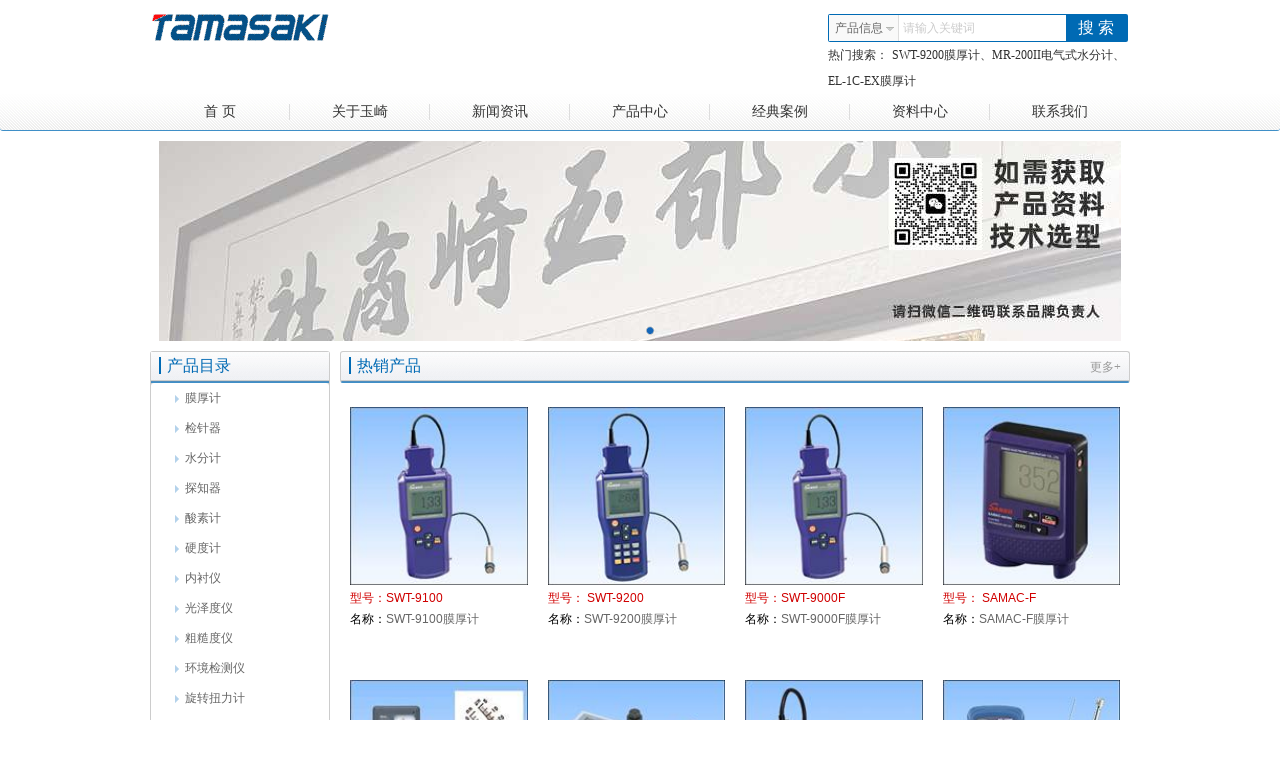

--- FILE ---
content_type: text/html; charset=utf-8
request_url: http://www.sanko.net.cn/Index.html
body_size: 20359
content:
<!DOCTYPE html PUBLIC "-//W3C//DTD XHTML 1.0 Transitional//EN" "http://www.w3.org/TR/xhtml1/DTD/xhtml1-transitional.dtd">
<html xmlns="http://www.w3.org/1999/xhtml">
<head>
    <title>SANKO山高电子研究所主要产品：SANKO山高膜厚计，SANKO山高水分计，SANKO山高针孔检测设备，SANKO山高试验器，SANKO山高探知器等产品。中国总代理：深圳市京都玉崎电子有限公司</title>
    <meta name="keywords" content="SANKO山高电子研究所主要产品：SANKO山高膜厚计，SANKO山高水分计，SANKO山高针孔检测设备，SANKO山高试验器，SANKO山高探知器等产品。中国总代理：深圳市京都玉崎电子有限公司" />
    <meta name="description" content="SANKO山高电子研究所主要产品：SANKO山高膜厚计，SANKO山高水分计，SANKO山高针孔检测设备，SANKO山高试验器，SANKO山高探知器等产品。中国总代理：深圳市京都玉崎电子有限公司" />
    <meta name="author" content="{=CompanyName}">
    <meta charset="utf-8" />
    <meta name="viewport" content="width=device-width, initial-scale=1.0, shrink-to-fit=no">
    <meta http-equiv="X-UA-Compatible" content="IE=edge" />    
    <link rel="stylesheet" href="//imgs.senlighting.com/Style/Default/Common.css?v=2.0" media="all" />
    <link rel="stylesheet" href="/Style/Default/Page.css?v=1.0" media="all" />    
    <script type="text/javascript" src="/Js/jquery.js?v=1.0"></script>
    <script type="text/javascript" src="/Js/common.js?v=1.0"></script>
    <script src="/js/jquery.kinMaxShow-1.1.min.js" type="text/javascript"></script><script type="text/javascript">$(function () {$('#kinMaxShow').kinMaxShow({height: 200,button: {showIndex: false,normal: { background: 'url(/images/button.png) no-repeat -9px 0', width: '9px', height: '9px', marginRight: '5px', border: '0', right: '48%', bottom: '6px' },focus: { background: 'url(/images/button.png) no-repeat 0 0', border: '0' }}});leftMenu('category', 'h3', null);});</script>
    <script>
        var _hmt = _hmt || [];
        (function() {
          var hm = document.createElement("script");
          hm.src = "https://hm.baidu.com/hm.js?b0af8d1fe2f6e8c9432cfd675e2f3fc9";
          var s = document.getElementsByTagName("script")[0]; 
          s.parentNode.insertBefore(hm, s);
        })();
        </script>             
</head>
<body oncontextmenu="self.event.returnValue=false" onselectstart="return false">
<noscript><iframe src="*.html"></iframe></noscript>
<script type="text/javascript">
    function click() { if (event.button == 2) { } }
   document.onmousedown = click;
   if (top.location != self.location)
	top.location=self.location; 
</script>
<div class="body">
<div class="header">
    <div class="page">
        <div class="searchBox">
            <div class="mSearch">                		
		        <div class="searchForm">
                    <input id="searchType" type="hidden" value="1" />             
			        <label for="k"><i></i>请输入关键词</label><input id="k" type="text" size="40" class="keyword" autocomplete="off" /><input id="btnSearchForm" type="submit" value="搜 索" class="btnBigSearch" />
		        </div> 
                <div class="searchMenu">
                    <a id="btnDrop" href="javascript:void(0)">产品信息<i></i></a><ul>
                        <li value="1">产品信息</li>
                        <li value="2">新闻资讯</li>
                        <li value="3">资料中心</li>
                    </ul>
                </div>          
	        </div><!--mSearch End-->
            <h3>热门搜索：<a href="/Product/Search/SWT-9200膜厚计、MR-200II电气式水分计、EL-1C-EX膜厚计">SWT-9200膜厚计、MR-200II电气式水分计、EL-1C-EX膜厚计</a></h3>
        </div><!--/searchBox-->
        <script type="text/javascript">
            (function () {
                focusDefaultValForInput('k');
                $('#btnDrop').click(function (event) {
                    event.stopPropagation();
                    $(this).next().slideDown('fast');
                });
                $(document).click(function (event) { $('.searchMenu ul').slideUp('fast') });

                $('.searchMenu ul li').each(function () {
                    $(this).click(function () {
                        $('#btnDrop').html($(this).html() + '<i></i>');
                        $('#k').val('');
                        var searchType = $(this).attr('value').toString(),
                            oLabel = $('.searchForm label');
                        $('#searchType').val(searchType);
                        switch (searchType) {
                            case '1':
                                oLabel.html('<i></i>请输入产品关键词');
                                break;
                            case '2':
                                oLabel.html('<i></i>请输入新闻关键词');
                                break;
                            case '3':
                                oLabel.html('<i></i>请输入资料关键词');
                                break;
                        };
                    });
                });
                $('#btnSearchForm').click(function () {
                    var searchType = $('#searchType').val(),
                        keyword = $('#k').val();
                    if (keyword.length < 1) {
                        $('#k').focus();
                        return false;
                    }
                    var formAction;
                    switch (searchType) {
                        case '1':
                            formAction = '/Product/Search/';
                            break;
                        case '2':
                            formAction = '/News/Search/';
                            break;
                        case '3':
                            formAction = '/Data/Search/';
                            break;
                    };
                    top.location.href = formAction + keyword;
                    return false;
                });
            })();
        </script> 
        <div class="logo">
            <span class="logoImg"><a href="/" title="深圳市京都玉崎电子有限公司"><img src="/Images/Logo.png" class="logoImg" alt="深圳市京都玉崎电子有限公司" /></a></span>
        </div>
    </div>
</div>
<div class="navBar"><div class="nav"><ul><li><a href="/Index.html"><i></i>首 页</a></li><li><a href="/Detail/6.html"><i></i>关于玉崎</a></li><li><a href="/News/Index.html"><i></i>新闻资讯</a></li><li><a href="/Product/Index.html"><i></i>产品中心</a></li><li><a href="/Casus/Index.html"><i></i>经典案例</a></li><li><a href="/Data/Index.html"><i></i>资料中心</a></li><li><a href="/ContactUs.html"><i></i>联系我们</a></li></ul></div></div>

<div class="pageBg">
    <div class="page">    
        <div class="space"></div>
        <div id='kinMaxShow'><div><a href="http://www.sanko.net.cn/" title=""><img src="/Uploads/abc/202405/25034552B33Q0.jpg" alt="" /></a></div></div>       
      
        <div class="space"></div>
        <div class="sidebar">        
            <div id="category" class="category">       
    <h2><strong><i></i>产品目录</strong></h2><ul style='display:block;'><li><a id='p-50' href='/Product/List/50.html'><i></i>膜厚计</a></li><li><a id='p-53' href='/Product/List/53.html'><i></i>检针器</a></li><li><a id='p-52' href='/Product/List/52.html'><i></i>水分计</a></li><li><a id='p-63' href='/Product/List/63.html'><i></i>探知器</a></li><li><a id='p-69' href='/Product/List/69.html'><i></i>酸素计</a></li><li><a id='p-72' href='/Product/List/72.html'><i></i>硬度计</a></li><li><a id='p-64' href='/Product/List/64.html'><i></i>内衬仪</a></li><li><a id='p-71' href='/Product/List/71.html'><i></i>光泽度仪</a></li><li><a id='p-65' href='/Product/List/65.html'><i></i>粗糙度仪</a></li><li><a id='p-87' href='/Product/List/87.html'><i></i>环境检测仪</a></li><li><a id='p-66' href='/Product/List/66.html'><i></i>旋转扭力计</a></li><li><a id='p-68' href='/Product/List/68.html'><i></i>表面温度计</a></li><li><a id='p-67' href='/Product/List/67.html'><i></i>温湿度仪表</a></li><li><a id='p-70' href='/Product/List/70.html'><i></i>针孔试验机</a></li><li><a id='p-61' href='/Product/List/61.html'><i></i>金属探测机</a></li><li><a id='p-60' href='/Product/List/60.html'><i></i>铁片探测机</a></li><li><a id='p-54' href='/Product/List/54.html'><i></i>铁检测仪/检针器</a></li><li><a id='p-55' href='/Product/List/55.html'><i></i>建筑及装修相关设备</a></li><li><a id='p-86' href='/Product/List/86.html'><i></i>其他测定器/试验器/检查器</a></li></ul>
</div>
<div class="space"></div>
<div class="title"><strong>联系我们</strong></div>
<div class="contactUs">
    
    <ul>
        <li>京都玉崎株式会社</li>
        <li>深圳市京都玉崎电子有限公司</li>
        <li><i></i>Tel：0755-28578111</li>
        <li><i></i>Fax：0755-28578000</li>
        <li><i></i>Email：info@tamasaki.com</li>       
    </ul>
</div>
        </div><!--/sidebar-->  
        <div class="mainBox">
            <div class='productList'><div class='title'><span><a href='/Product/Index.html'>更多+</a></span><strong><i></i>热销产品</strong></div><div class='picList'><ul><li><a href='/Product/Content/367.html' title='SWT-9100膜厚计'><img src='/Uploads/Product/201502/07042318ID8NZ.gif' alt='SWT-9100膜厚计' /></a><strong><span>型号：</span><a href='/Product/Content/367.html' title='SWT-9100膜厚计'>SWT-9100</a></strong><p><span>名称：</span><a href='/Product/Content/367.html' title='SWT-9100膜厚计'>SWT-9100膜厚计</a></p></li><li><a href='/Product/Content/368.html' title='SWT-9200膜厚计'><img src='/Uploads/Product/201502/07042600BO8G1.gif' alt='SWT-9200膜厚计' /></a><strong><span>型号：</span><a href='/Product/Content/368.html' title='SWT-9200膜厚计'> SWT-9200</a></strong><p><span>名称：</span><a href='/Product/Content/368.html' title='SWT-9200膜厚计'>SWT-9200膜厚计</a></p></li><li><a href='/Product/Content/374.html' title='SWT-9000F膜厚计'><img src='/Uploads/Product/201502/09092519SUMHT.gif' alt='SWT-9000F膜厚计' /></a><strong><span>型号：</span><a href='/Product/Content/374.html' title='SWT-9000F膜厚计'>SWT-9000F </a></strong><p><span>名称：</span><a href='/Product/Content/374.html' title='SWT-9000F膜厚计'>SWT-9000F膜厚计</a></p></li><li><a href='/Product/Content/375.html' title='SAMAC-F膜厚计'><img src='/Uploads/Product/201502/0909260178H3G.gif' alt='SAMAC-F膜厚计' /></a><strong><span>型号：</span><a href='/Product/Content/375.html' title='SAMAC-F膜厚计'> SAMAC-F</a></strong><p><span>名称：</span><a href='/Product/Content/375.html' title='SAMAC-F膜厚计'>SAMAC-F膜厚计</a></p></li><li><a href='/Product/Content/385.html' title='SM-Pen膜厚计'><img src='/Uploads/Product/201502/09094538FS5HJ.gif' alt='SM-Pen膜厚计' /></a><strong><span>型号：</span><a href='/Product/Content/385.html' title='SM-Pen膜厚计'>SM-Pen</a></strong><p><span>名称：</span><a href='/Product/Content/385.html' title='SM-Pen膜厚计'>SM-Pen膜厚计</a></p></li><li><a href='/Product/Content/465.html' title='FA-4595拉伸附着力测试仪'><img src='/Uploads/Product/201502/09044108Z3EF1.gif' alt='FA-4595拉伸附着力测试仪' /></a><strong><span>型号：</span><a href='/Product/Content/465.html' title='FA-4595拉伸附着力测试仪'>FA-4595</a></strong><p><span>名称：</span><a href='/Product/Content/465.html' title='FA-4595拉伸附着力测试仪'>FA-4595拉伸附着力测试仪</a></p></li><li><a href='/Product/Content/474.html' title='MR-200II电气式水分计'><img src='/Uploads/Product/201502/09045331YEMEN.gif' alt='MR-200II电气式水分计' /></a><strong><span>型号：</span><a href='/Product/Content/474.html' title='MR-200II电气式水分计'>MR-200II</a></strong><p><span>名称：</span><a href='/Product/Content/474.html' title='MR-200II电气式水分计'>MR-200II电气式水分计</a></p></li><li><a href='/Product/Content/503.html' title='HD-1400表面温度计'><img src='/Uploads/Product/201502/090543509J7LU.gif' alt='HD-1400表面温度计' /></a><strong><span>型号：</span><a href='/Product/Content/503.html' title='HD-1400表面温度计'>HD-1400</a></strong><p><span>名称：</span><a href='/Product/Content/503.html' title='HD-1400表面温度计'>HD-1400表面温度计</a></p></li></ul></div></div>
            <div class="space"></div>
            <div class='productList'><div class='title'><span><a href='/Product/Index.html'>更多+</a></span><strong><i></i>推荐产品</strong></div><div class='picList'><ul><li><a href='/Product/Content/367.html' title='SWT-9100膜厚计'><img src='/Uploads/Product/201502/07042318ID8NZ.gif' alt='SWT-9100膜厚计' /></a><strong><span>型号：</span><a href='/Product/Content/367.html' title='SWT-9100膜厚计'>SWT-9100</a></strong><p><span>名称：</span><a href='/Product/Content/367.html' title='SWT-9100膜厚计'>SWT-9100膜厚计</a></p></li><li><a href='/Product/Content/387.html' title='Fe-2.5L(NFe-2.0L)连接线'><img src='/Uploads/Product/201502/0909471234YQG.gif' alt='Fe-2.5L(NFe-2.0L)连接线' /></a><strong><span>型号：</span><a href='/Product/Content/387.html' title='Fe-2.5L(NFe-2.0L)连接线'>Fe-2.5L(NFe-2.0L)</a></strong><p><span>名称：</span><a href='/Product/Content/387.html' title='Fe-2.5L(NFe-2.0L)连接线'>Fe-2.5L(NFe-2.0L)连接线</a></p></li><li><a href='/Product/Content/459.html' title='CGC-01铁筋检查器'><img src='/Uploads/Product/201502/09042628EUIAB.gif' alt='CGC-01铁筋检查器' /></a><strong><span>型号：</span><a href='/Product/Content/459.html' title='CGC-01铁筋检查器'>CGC-01</a></strong><p><span>名称：</span><a href='/Product/Content/459.html' title='CGC-01铁筋检查器'>CGC-01铁筋检查器</a></p></li><li><a href='/Product/Content/460.html' title='Imp金属探知器'><img src='/Uploads/Product/201502/09042715V9BFD.gif' alt='Imp金属探知器' /></a><strong><span>型号：</span><a href='/Product/Content/460.html' title='Imp金属探知器'>Imp</a></strong><p><span>名称：</span><a href='/Product/Content/460.html' title='Imp金属探知器'>Imp金属探知器</a></p></li></ul></div></div>
            <div class="space"></div>
            <div class='productList'><div class='title'><span><a href='/Product/Index.html'>更多+</a></span><strong><i></i>新品产品</strong></div><div class='picList'><ul><li><a href='/Product/Content/367.html' title='SWT-9100膜厚计'><img src='/Uploads/Product/201502/07042318ID8NZ.gif' alt='SWT-9100膜厚计' /></a><strong><span>型号：</span><a href='/Product/Content/367.html' title='SWT-9100膜厚计'>SWT-9100</a></strong><p><span>名称：</span><a href='/Product/Content/367.html' title='SWT-9100膜厚计'>SWT-9100膜厚计</a></p></li><li><a href='/Product/Content/405.html' title='EL-1C-EX膜厚计'><img src='/Uploads/Product/201502/09113402A5QHM.gif' alt='EL-1C-EX膜厚计' /></a><strong><span>型号：</span><a href='/Product/Content/405.html' title='EL-1C-EX膜厚计'>EL-1C-EX</a></strong><p><span>名称：</span><a href='/Product/Content/405.html' title='EL-1C-EX膜厚计'>EL-1C-EX膜厚计</a></p></li><li><a href='/Product/Content/418.html' title='TRC-70A探知器'><img src='/Uploads/Product/201502/09023526IB2BF.gif' alt='TRC-70A探知器' /></a><strong><span>型号：</span><a href='/Product/Content/418.html' title='TRC-70A探知器'>TRC-70A </a></strong><p><span>名称：</span><a href='/Product/Content/418.html' title='TRC-70A探知器'>TRC-70A探知器</a></p></li><li><a href='/Product/Content/420.html' title='TRS-70探知器'><img src='/Uploads/Product/201502/0902371822456.gif' alt='TRS-70探知器' /></a><strong><span>型号：</span><a href='/Product/Content/420.html' title='TRS-70探知器'>TRS-70</a></strong><p><span>名称：</span><a href='/Product/Content/420.html' title='TRS-70探知器'>TRS-70探知器</a></p></li></ul></div></div>
        </div><!--/mainBox-->    
        <div class="space"></div>
        <div class="W49Per L">
            <div class="newsBox"><h3><span><a href="/News/List/20.html" class="more">更多 +</a></span><strong>行业动态</strong></h3><div class="txtList"><ul><li><span>12-06</span><i></i><a href="/News/Content/761.html" title="气体探测器的类型">气体探测器的类型</a></li><li><span>12-06</span><i></i><a href="/News/Content/760.html" title="气体探测器用途">气体探测器用途</a></li><li><span>12-06</span><i></i><a href="/News/Content/759.html" title="什么是气体探测器？">什么是气体探测器？</a></li><li><span>11-08</span><i></i><a href="/News/Content/758.html" title="热循环仪原理">热循环仪原理</a></li><li><span>11-08</span><i></i><a href="/News/Content/757.html" title="热循环仪应用">热循环仪应用</a></li><li><span>11-08</span><i></i><a href="/News/Content/756.html" title="什么是热循环仪？">什么是热循环仪？</a></li><li><span>10-25</span><i></i><a href="/News/Content/755.html" title="薄膜厚度计的种类">薄膜厚度计的种类</a></li><li><span>10-25</span><i></i><a href="/News/Content/754.html" title="薄膜厚度计原理">薄膜厚度计原理</a></li><li><span>10-25</span><i></i><a href="/News/Content/753.html" title="涂层测厚仪应用">涂层测厚仪应用</a></li><li><span>09-13</span><i></i><a href="/News/Content/751.html" title="金属探测器原理">金属探测器原理</a></li></ul></div></div>
        </div>
        <div class="W49Per R">
            <div class="newsBox"><h3><span><a href="/News/List/19.html" class="more">更多 +</a></span><strong>企业资讯</strong></h3><div class="txtList"><ul><li><span>09-27</span><i></i><a href="/News/Content/752.html" title="京都玉崎 | 2025年中秋节、国庆节放假通知安排">京都玉崎 | 2025年中秋节、国庆节放假通知安排</a></li><li><span>04-30</span><i></i><a href="/News/Content/742.html" title="京都玉崎 | 2025年五一劳动节通知安排">京都玉崎 | 2025年五一劳动节通知安排</a></li><li><span>09-27</span><i></i><a href="/News/Content/557.html" title="玉崎中秋国庆放假通知。">玉崎中秋国庆放假通知。</a></li><li><span>08-04</span><i></i><a href="/News/Content/532.html" title="日本高温休息通知。">日本高温休息通知。</a></li><li><span>06-20</span><i></i><a href="/News/Content/512.html" title="端午放假通知">端午放假通知</a></li><li><span>04-27</span><i></i><a href="/News/Content/504.html" title="中日五一放假通知！">中日五一放假通知！</a></li><li><span>03-11</span><i></i><a href="/News/Content/497.html" title="重要通知！关于中国市场正规代理店的重要通知">重要通知！关于中国市场正规代理店的重要通知</a></li><li><span>02-17</span><i></i><a href="/News/Content/494.html" title="京都玉崎新增客户：成都金昇水务工程有限公司">京都玉崎新增客户：成都金昇水务工程有限公司</a></li><li><span>02-11</span><i></i><a href="/News/Content/493.html" title="新增客户 深圳市盛波光电科技有限公司购入 SANKO山高膜厚计">新增客户 深圳市盛波光电科技有限公司购入 SANKO山</a></li><li><span>02-03</span><i></i><a href="/News/Content/492.html" title="普利司通（惠州）轮胎有限公司成功购买山高仪器">普利司通（惠州）轮胎有限公司成功购买山高仪器</a></li></ul></div></div>
        </div>
        <div class="space"></div>  
    </div>
</div>
<div class="footer">
    <div class="sp"></div>
    <div class="links"></div>
    <p>Copyright &copy; <strong><a href="/">深圳市京都玉崎电子有限公司</a></strong></p>       
	<p>电话：0755-28578111&nbsp;&nbsp;地址：深圳市龙华新区梅龙大道906号创业楼</p>
    <p>All rights reseorved. <a href="https://beian.miit.gov.cn/" target="_blank">粤ICP备2022020191号</a></p>
<div style="display:none;">粤ICP备2022020191</div>    
</div>
</body>
</html>

--- FILE ---
content_type: text/css
request_url: http://imgs.senlighting.com/Style/Default/Common.css?v=2.0
body_size: 15360
content:
*{margin:0;padding:0; list-style:none;}
body{font-size:12px; font-family:Arial 宋体; background:#FFF; margin:0 auto;}
a{ color: #666; text-decoration:none;}
a:hover{ color:#E4393C;}
img{border:none; vertical-align:middle;}
em{ font-style:normal;}

form{display:inline;width:auto;}
form input{ vertical-align:middle;}
input:focus,select:focus,textarea:focus{outline:none;}
textarea{ font-size:12px; resize:none;border:1px #CCC solid;padding:2px;}
select{ vertical-align:middle;}
fieldset{ border:none; border-top:1px #DDD solid;}
fieldset legend{ margin-left:30px; padding:0 5px; color:#274a90; font-size:14px; font-weight:bold;}
fieldset legend span{ color:#666; font-size:12px; font-weight:normal;}
fieldset legend span b{ color:#F30;}

.clear,.space,.bdH2,.bdH1LBlue{clear:both;overflow:hidden;}
.clear{font-size:0;height:0;line-height:0;}
.space{font-size:10px;height:10px;line-height:10px;}
.L{ float:left;}
.R{ float:right;}
.bd{ border:1px #DDD solid;}

.mainBox{width:790px; float:right;}
.sidebar{width:180px; float:left;}
.W49Per{width:49%;}

.page,#notice,.position{width:980px; margin:0 auto; background-color:#FFF;}
.header{height:58px; padding:6px 0;background-color: #FFF;}
.logo{ float:left;width:630px; padding-top:6px;}
.logo img{margin-right:14px;}
.brandLogo img{height:48px;}

.topMenu{ text-align:right;height:20px;}
.topMenu a{ margin:0 6px;}
.topMenu a:hover{color:#C00;}

.searchBox{width:300px; margin-top:8px; margin-right:2px; float:right;}
.searchBox h3{ font-weight:normal; font-size:12px; color:#333; line-height:26px;}
.searchBox h3 a{color:#333;margin:0 4px;}
.searchBox h3 a:hover{ text-decoration:underline;}

.mSearch{background:#0b4393;padding:1px;height:26px;position:relative;z-index:9;-moz-border-radius: 2px; -webkit-border-radius: 2px;border-radius: 2px;}
.searchMenu{ width:70px;line-height:26px; position:relative; float:left;}
.searchMenu,.searchForm,.searchForm .btnBigSearch{height:26px;}
.searchMenu a{ display:block; padding-left:6px;color:#666;background:#F9F9F9;border-right:1px #DDD solid;}
.searchMenu a i{ display:inline-block;width:10px; height:8px; line-height:8px; font-size:8px; margin-left:2px; background:url(Images/bg.png) 0 -2px no-repeat; position:absolute;top:12px;}
.searchMenu ul{background:#FFF;width:68px;border:1px #0b4393 solid; border-top:none; position:absolute; left:0; top:0; z-index:99; display:none;}
.searchMenu li{ cursor:pointer; padding-left:6px;}
.searchMenu li:hover{ background:#F9F9F9;color:#333;}

.searchForm{position:absolute;left:70px;top:1px;}
.searchForm label{ position:absolute; line-height:16px; color:#CCC; padding:5px;}
.searchForm .keyword{height:16px; line-height:16px;width:158px; border:0; padding:5px;}
.searchForm .btnBigSearch{width:60px; color:#FFF; border:0; cursor:pointer; font-size:16px;font-family: 微软雅黑; vertical-align:top; background-color:#0b4393;}

.location{color:#CCC; padding-bottom:10px;}
.location big{font-weight:bold;color:#333;}
.location a{color:#333; margin:0 4px;}

.footer{ text-align:center; padding:8px 0; background-color:#FFF; font-family:Arial;}
.footer div{ padding:4px 0;}
.footer a{ margin:0 6px;}
.footer a:hover{color:#333; text-decoration:underline;}
.footer p{ line-height:23px; color:#999;}
.footer p strong{color:red; font-weight:normal;}
.sp{height:2px; font-size:2px; line-height:2px; clear:both; background:#FFF; border-top:1px #DDD solid;}

.navBar{ clear:both; background-color:#FFF;}
.navBar,.nav{width:980px; margin:0 auto;}
.nav{height:36px; overflow:hidden;}
.nav ul{ color:#666;display: flex;}
.nav li{ flex:1;}
.nav a i{display:inline-block;width:0px;height:36px;border-left:1px #b2b2b2 solid; border-right:1px #ededed solid;display:inline-block; float:right;}
.nav a{ width:100%; text-align:center; display:inline-block; font:normal 14px/36px 微软雅黑; text-decoration: none;color:#333;}
.nav a:hover{ font-weight:bold;}
.nav li:last-child a i{display:none;}

.banner{ margin:10px auto; background-position:top center; background-repeat:no-repeat; min-height:60px;*+height:60px;}
.bannerBrandLogo{height:22px; margin:1px 0 0 280px; filter:alpha(opacity=40); -moz-opacity:0.4;-khtml-opacity: 0.4; opacity:0.4; }

.title,.newsBox h3,.category,.navBar,.nav,.category ul{border-radius:3px;-webkit-border-radius:3px;}

.title,.newsBox h3,.category h2{height:18px; line-height:18px; border:1px #CCC solid;background: url(Images/bg.png) 0 -34px repeat-x; padding:6px 8px;}
.title strong,.newsBox h3 strong,.category h2 strong{ font:normal 16px/16px 微软雅黑; color:#333;}
.title span,.newsBox h3 span{ float:right;}
.title span a,.newsBox h3 span a{font-size:12px;font-weight:normal; color:#999;}

.nav,.category.mSearch{-moz-border-radius: 3px; -webkit-border-radius: 3px;border-radius: 3px;}
.category{ background:#CCC;padding:1px;}
.category h2{ border-left-width:0; border-right-width:0; border-top:none;}
.category h2 strong{font:normal 16px/16px 微软雅黑;}
.category ul{background:#FFF;}
.category .item h3{font: normal 14px/30px \5fae\8f6f\96c5\9ed1;height: 30px; line-height:30px; padding-left:4px;display: block;cursor: pointer;}
.category a{height:30px; line-height:30px;font-size:12px;}
.category a i{border-style:solid; border-width:4px; border-color:#FFF #FFF #FFF #ccc; height:0; width:0; font-size:0; display:inline-block; vertical-align:middle;margin:-1px 2px 0 8px;}
.category ul {overflow: hidden;display:none; padding-left:16px;}
.category li a:hover,.category li a.current,.location a:hover,.title span a:hover,.newsBox h3 span a:hover{color:Red;}
.category li,.category li li a{ line-height:26px;}
.category h3 i{background:#b4d2eb url(Images/bg.png) -70px -1px no-repeat;width:14px; height:14px; display:inline-block; margin-right:4px; vertical-align:middle; border-radius:7px;-webkit-border-radius: 7px;}
.category .current .item h3 i{background-position: -70px -17px;}
.category .current h3 i,.category .current .current h3 i{background-position: -70px -17px;}
.category ul li .item ul{display:none;}

.picList ul{padding: 10px 0;display: flex;flex-wrap: wrap;}
.picList li{width: 25%;margin: 0 0 10px 0; padding: 10px; box-sizing: border-box;}
.picList li label{color:#999;}
.picList img{ margin: 4px 0 2px 0;width: 100%;display: block;}
.picList p{ line-height:18px; height:36px; text-align:left; font-family:Arial;word-break: break-all;word-wrap: break-word; overflow:hidden;}
.picList strong,.picList strong a{ color:#D00000; font-weight:normal;font-family:Arial; line-height:23px; overflow:hidden;word-break: break-all}

.brandList li{width:33.3333%;}
.brandList li>a{display: flex;flex-direction: column;height: 92px;border: 1px #CCC solid;margin-bottom: 2px;overflow: hidden;justify-content: center;align-items: center;}
.brandList li>a img{width:96%;transition:all 0.6s;}
.brandList li>a:hover img{width:110%;transform:scale(1.3)}
.brandList p{text-align:center;}

.txtList{ background:#FFF;}
.txtList li{ line-height:36px; color:gray; padding:0 6px; border-bottom:1px #E0E0E0 dashed; font-family:宋体;}
.txtList li a{ color:#666;}
.txtList li a:hover{ color:#F33; text-decoration:none;}
.txtList li span{ float:right; color:#BBB;}
.txtList li i{width:3px; height:5px; margin:16px 8px 0 0; display:inline-block; background:url(Images/bg.png) -123px -20px repeat-x; float:left;}
.txtList li h3{font-size:14px; line-height:23px; padding-top:10px;}
.txtList li h3 img{ margin-right:4px; vertical-align:text-bottom;}
.txtList li p{color:Gray; padding-bottom:8px;line-height:21px;}
.txtList li p img{ float:right;}

.dlList { background:#FFF; overflow:hidden; padding:10px 0;}
.dlList dl{background:#FFF; overflow:hidden; padding:10px 0;}
.dlList dt{ font:normal 14px/30px 微软雅黑; border-bottom:1px #DDD solid;}
.dlList dt a{color:#386674;}
.dlList dt a:hover{color:Red;}
.dlList dd { padding:10px 0;}
.dlList dd img{width:160px; height:160px;float:right; margin-left:16px;}
.dlList dd p{ line-height:23px; color:gray;}

.proDetailTab{ margin-top:20px;}
.proDetailTab div table{ display:none; width:100%; border-collapse:collapse;}
.proDetailTab th,.proDetailTab td{ border:1px #DDD solid; margin:0; padding:4px; font:normal 12px/23px 宋体 arial; }

.proDetailTab th{text-align:right; background:#EEE;width:150px; padding-right:8px;}
.proDetailTab td{width:80%;}
.proDetail { overflow:hidden; background:#FFF; margin-top:16px;}
.proDetail dt{width:280px;height:280px; text-align:center; margin:2px 6px; float:left; overflow:hidden;}
.proDetail dt img{border:1px #DDD solid; width:276px;height:276px;}
.proDetail dd{ width:60%; text-align:left; line-height:23px; float:right;}
.proDetail ul{ float:left; line-height:28px;}
.proDetail ul label{color:gray;}
.proDetail ul strong,.proDetail ul small,.proDetail ul big{color:red;}
.proDetail ul big{font-size:24px; font-family:Arial;}
.proDetail ul small{ font-size:13px; font-family:Arial;}
.proDetail li p{ background:#F9F9F9; padding:6px;color:Gray;}

.icoMinus, .icoPlus {background: url(Images/addico.gif) 0 0 no-repeat;display: inline-block;width: 11px;height: 11px;margin: 2px; vertical-align:middle;}
.icoPlus {background-position:-11px 0 ;}
.aBtnJoinCart{ background:url(Images/btnJoinCart.gif) 0 0 no-repeat; display:inline-block; width:23px;height:23px;}
.aBtnJoinCart i{display:none;}

.cntTit{padding:20px 15px 0 15px; text-align:center;}
.cntTit h1{font-weight:bold; font-size:21px; margin-bottom:8px; text-align:center;}
.cnt{padding:10px 0;color:#2B2B2B; line-height:23px; font-size:12px;}
.cnt p{ margin:1em 0;color:#2B2B2B;}

.guestbook{padding:0 10px;}
.guestbook table{}
.guestbook label{ display:inline-block; width:20%; margin:10px; vertical-align:middle;}
.guestbook label input{ margin-right:8px;}
.guestbook table th{width:78px; text-align:right; font-weight:normal; font-size:12px;}
.guestbook table td,.guestbook table th{padding:6px 0;}
.guestbook table td{width:400px;}
.guestbook table em{color:Red;margin:0 2px; font-size:14px; font-style:normal;}
.guestbook table td span{font-size:12px;margin-left:8px; display:inline-block;}

.links{ width:980px; margin:0 auto; text-align:center;}
.links a{ margin-right:10px; color:#666;}
.links a:hover{color:#000; text-decoration:underline;}

.btnSubmit{ border:none;background:#FFF url(Images/bg.png) 0 -52px repeat-x;height:28px; line-height:28px; padding:0 6px 0 8px; cursor:pointer; color:#FFF; font-weight:bold;}
.inputTxt{ border:1px #aeaeae solid; line-height:16px; padding:3px 2px 1px 2px;}

.contactUs img{margin:8px 0;}
.contactUs ul{ padding:8px;}
.contactUs li{ line-height:26px;}

.loading,.btnLoading{ background:url(Images/ajax-loader.gif) 0 center no-repeat; padding-left:18px; margin:0 3px; color:gray; line-height:16px;}
.btnLoading{border:none; padding:6px 6px 6px 18px; font-size:14px; background-color:#FFF;width:auto;}
/*tip box*/
.err,.tip,.ok{ padding:2px 3px 2px 0;padding-left:18px; background:#CCC; font-size:12px; display:inline-block; border:1px #CCC solid; vertical-align:middle;}
.err{ background:#faede8 url(../images/web/icons.png) 3px -427px no-repeat; color:Red; border-color:#ff7500;}
.tip{ background:#f0f7fc url(../images/web/icons.png) 3px -501px no-repeat;color:#39C; border-color:#2eaafa;}
.ok{ background:#f9fdf1 url(../images/web/icons.png) 3px -577px no-repeat;color:Green; border-color:#97db14;}

.tipBox{margin:15px auto;width:500px; text-align:left; font-size:12px;}
.tipBox h3{ font-weight:bold; border-bottom:1px #DDD dashed; padding:0 0 8px 8px; margin-bottom:8px;}
.tipBox p{padding-left:8px; line-height:23px; color:gray;}
.tipBox a{color:#039;}
.tipBox b{ font-weight:normal; color:Red; font-family:Arial; padding:0 4px;}
.tipBox i{ font-style:normal; font-weight:bold; padding:0 4px;}
.tipBox a:hover{color:#C00;}

.tipErr,.tipSuccess,.tipAlert,.tipHelp,.tipTip{padding:8px 8px 8px 58px; background-repeat:no-repeat; background-position:6px 10px;}
.tipErr{background-image:url(../images/web/icons/err.gif);}
.tipSuccess{background-image:url(../images/web/icons/success.gif);}
.tipAlert{background-image:url(../images/web/icons/alert.gif);}
.tipHelp{background-image:url(../images/web/icons/help.gif);}
.tipTip{background-image:url(../images/web/icons/tip.gif);}
/*tip end*/

/*分页样式*/
.pagination{text-align:center; padding:15px 8px;color:Gray;}
.pagination em{ font-style:normal;}
.pagination strong{margin:0 3px;}
.pagination a,.pagination span{ font-family:宋体; padding:2px 5px; margin:0 3px; display:inline-block;color:Gray;}
.pagination span.cur{font-weight:bold; color:red;}
.pagination a:hover{color:#000; text-decoration:underline;}
/*End*/

#mask{position:absolute;top:0;left:0;background:#000;display: none;height:100%;width:100%; overflow:hidden;}
#photos {z-index:50;position:absolute;top:0;left:0;background:none; display: none;height:100%;width:100%; overflow:hidden;}
#photos .photo {width: 100%;position: absolute;text-align: center;top: 0;left: 0;}
#photos .photoCont {position: absolute;top: 0;left: 0;width: 100%;height: 100%;background: url(/Images/preloader.gif) center center no-repeat;overflow:hidden;}
#photos table{width:100%; height:100%;border:collspan; border:0;}
#photos table td{ vertical-align:middle;text-align:center;}
#photos table td img{ vertical-align:middle;}
#closePhotos{width: 138px;height: 48px;position: absolute;top: 12px;right: 0;cursor: pointer;background: url(/Images/close_button.png) 0 0 no-repeat;}
#closePhotos:hover {background-position: 0 -48px;}
#photoNext{width: 138px;height: 63px;background: url(/Images/photoNext.png) 0 0 no-repeat;position: absolute;top: 50%;right: 0;margin:-31px 0 0 0;padding:0;cursor: pointer;}
#photoNext:hover {background-position: 0 -63px;}
#photoPrev{width: 138px;height: 63px;background: url(/Images/photoPrev.png) 0 0 no-repeat;position: absolute;top: 50%;left: 0;margin:-31px 0 0 0;padding:0;cursor: pointer;}
#photoPrev:hover {background-position: 0 -63px;}

.icoQQ,.icoWeiXin,.icoSina{width:30px; height:30px; display:inline-block; background:url(/Images/Icons.png) 0 0 no-repeat;}
.icoQQ:hover{ background-position: 0 -38px;}
.icoSina{background-position: -40px 0;}
.icoSina:hover{background-position: -40px -39px;}
.icoWeiXin{background-position: -82px 0;}
.icoWeiXin:hover{background-position: -82px -38px;}

.icoPDF,.icoDOC,.icoFLV,.icoXLS,.icoPPT,.icoRAR,.icoZIP,.icoJPG{width:16px;height:16px; background:url(Images/bg.png) 0 -341px no-repeat;}
.icoDOC{ background-position:-18px -341px}
.icoFLV{ background-position:-36px -341px}
.icoXLS{ background-position:-53px -341px}
.icoPPT{ background-position:-71px -341px}
.icoRAR,.icoZIP{ background-position:-89px -341px}
.icoJPG{ background-position:-106px -341px}

.previousAndNext{ line-height:23px;}

.contactUsBox{ display: flex;flex-flow: wrap;justify-content: space-between;}
.contactUsBox h2{color:#000; font-size:14px; padding:10px;}
.card{ margin:12px 0;width:49%; padding:8px; background:rgba(0, 0,0, 0.01) !important; filter:Alpha(opacity=10); border-radius:5px; border:1px #DDD solid;box-sizing: border-box; }
.card h3,.card p,.card li{ position:relative;color:#000;}
.card h3{border-bottom:#EEE; font-size:14px;}
.card label{ font-weight:bold;}
.show ul{display:block;}

--- FILE ---
content_type: text/css
request_url: http://www.sanko.net.cn/Style/Default/Page.css?v=1.0
body_size: 812
content:
.mSearch,.searchForm .btnBigSearch{background:#006ab4;}
.searchMenu ul{ border-color:#006ab4;}

.navBar{ width:100%;background:url(Images/bg.png) 0 -107px repeat-x; border-bottom:1px #3f8fc7 solid;}
.nav a i{border-left-color:#DDD;height:16px; border-right:none; margin:10px 0;}

.title,.newsBox h3,.category h2{height:18px; line-height:18px; border-bottom:1px #3f8fc7 solid; padding:6px 8px;background: url(Images/bg.png) 0 -40px repeat-x;}
.title strong,.newsBox h3 strong,.category h2 strong{color:#006ab4; padding-left:6px; border-left:2px #006ab4 solid;}

.category a i {border-left-color:#b4d2eb;}
.category h3 i{background-color:#b4d2eb;background-position: -52px -1px;}
.category .current .item h3 i,.category .current h3 i,.category .current .current h3 i{background-position: -35px -1px;}

--- FILE ---
content_type: application/javascript
request_url: http://www.sanko.net.cn/Js/common.js?v=1.0
body_size: 42088
content:
var loadingImg = new Image(),
    loadingImgBig = new Image();
loadingImg.src = '/Images/loading.gif';
loadingImgBig.src = '/Images/loading.gif';

var loadingTxt = '<p style="text-align:center;color:gray;padding:8px;"><img src="' + loadingImg.src + '" /> 数据加载中...</p>',
    submitTxt = '<p style="text-align:center;color:gray;padding:8px;"><img src="' + loadingImgBig.src + '" align="middle" /> 数据提交中...</p>';
//浏览器检测
var Browser = {};
(function () {
    var userAgent = navigator.userAgent.toLowerCase();
    if (window.ActiveXObject)
        Browser.ie = userAgent.match(/msie ([\d.]+)/)[1];
    else if (userAgent.match(/firefox\/([\d.]+)/))
        Browser.firefox = userAgent.match(/firefox\/([\d.]+)/)[1];
    else if (userAgent.match(/chrome\/([\d.]+)/))
        Browser.chrome = userAgent.match(/chrome\/([\d.]+)/)[1];
    else if (window.opera)
        Browser.opera = userAgent.match(/opera.([\d.]+)/)[1];
    else if (window.openDatabase)
        Browser.safari = userAgent.match(/version\/([\d.]+)/)[1];
})();

//字符串中全角，半角空格删除
String.prototype.clearSpace = function () {
    return this.replace(/\s+|　/g, "");
}
String.prototype.trim = function () {
    return this.replace(/(^\s*)|(\s*$)/g, "");
}
String.prototype.lTrim = function () {
    return this.replace(/(^\s*)/g, "");
}
String.prototype.rTrim = function () {
    return this.replace(/(\s*$)/g, "");
}
String.prototype.left = function (cutlength, isAddEllipsis) {
    if (this == null || this.length < 1) return this;
    var substr = '';
    var strlen = 0; //字符串长度，一个汉字长度为2 
    for (var i = 0; i < this.length; i++) {
        var c = this.charCodeAt(i);
        if ((c >= 0x0001 && c <= 0x007e) || (0xff60 <= c && c <= 0xff9f))   //单字节加1
            strlen++;
        else
            strlen += 2;
        if (strlen > cutlength && i <= this.length - 1) break;
        substr += this.charAt(i);
    }
    if (isAddEllipsis && strlen > cutlength) substr += '...';
    return substr;
}
String.prototype.decodeURI = function () {
    var str = decodeURIComponent(this).replace(/[+]/gi, " ");
    str = str.replace(/&#8211;/g, '-');
    str = str.replace(/&acute;/g, "'");
    str = str.replace(/&quot;/g, "\\");
    return str;
}
function $$(id) {
    return document.getElementById(id);
}
//兼容IE与FireFox,chrome等Click事件
function overrideClick(obj) {
    if (document.all) {
        obj.click();
    } else {
        var evt = document.createEvent("MouseEvents");
        evt.initEvent("click", true, true);
        obj.dispatchEvent(evt);
    }
}
function getFirstChildNextSibling(id) {
    var obj = typeof (id) == 'string' ? $$(id) : id;
    return getNextSibling(getFirstChild(obj));
}
function getFirstChild(id) {
    var obj = typeof (id) == 'string' ? $$(id) : id;
    var objChild = obj.firstChild;
    while (objChild.nodeType != 1) {
        objChild = objChild.nextSibling;
    }
    return objChild;
}
function getNextSibling(id) {
    var obj = typeof (id) == 'string' ? $$(id) : id;
    var objChild = obj.nextSibling;

    while (objChild.nodeType != 1) {
        objChild = objChild.nextSibling;
    }
    return objChild;
}
function getLastChild(id) {
    var obj = typeof (id) == 'string' ? $$(id) : id;
    var objChild = obj.lastChild;
    while (objChild.nodeType != 1) {
        objChild = objChild.previousSibling;
    }
    return objChild;
}

function tabs(id, tagName, cntTag) {
    if (!tagName) tagName = 'blockquote';
    if (!cntTag) cntTag = 'div';
    var obj = $$(id);
    if (!obj) {
        alert('id=' + id + '的元素不存在！');
        return false;
    }
    var tabList = obj.getElementsByTagName(tagName);
    var tabNums = tabList.length;
    for (var i = 0; i < tabNums; i++) tab(tabList[i], cntTag);

}
function tab(obj, cntTag) {
    if (!obj) {
        alert('元素不存在！');
        return false;
    }
    var titTagName = 'h2';
    if (cntTag == 'ul') titTagName = 'h3';
    var objTit = obj.getElementsByTagName(titTagName)[0];
    var titTags = objTit.getElementsByTagName('a');
    var bodyTags = obj.getElementsByTagName(cntTag);
    var len = bodyTags.length;
    var flag = 0;
    for (var j = 0; j < len; j++) {
        titTags[j].value = j;
        bodyTags[j].vlaue = j;
        titTags[j].onmouseover = function () {
            titTags[flag].className = '';
            bodyTags[flag].style.display = 'none';
            flag = this.value;
            titTags[flag].className = 'cur';
            bodyTags[flag].style.display = 'block';
        }
    }
    titTags[flag].className = 'cur';
    bodyTags[flag].style.display = 'block';
}
function tabHover(titID, titTag, cntID, cntTag) {
    var objTit = $$(titID),
		objCnt = $$(cntID);
    var titTags = objTit.getElementsByTagName(titTag),
		cntTags = objCnt.getElementsByTagName(cntTag);
    var len = cntTags.length;
    var flag = 0;
    for (var i = 0; i < len; i++) {
        titTags[i].value = i;
        cntTags[i].vlaue = i;
        titTags[i].onmouseover = function () {
            titTags[flag].className = '';
            cntTags[flag].style.display = 'none';
            flag = this.value;
            titTags[flag].className = 'cur';
            cntTags[flag].style.display = 'block';
        }
    }
    titTags[flag].className = 'cur';
    cntTags[flag].style.display = 'block';
}
function tabForBigPic(id) {
    var obj = typeof (id) == 'string' ? $$(id) : id;
    if (!obj) {
        alert(id + ' element not exist!');
        return;
    }
    var objBigPic = getFirstChild(getFirstChild(obj)),
		smallPicTags = getLastChild(obj).getElementsByTagName('a');
    var len = smallPicTags.length,
		flag = 0;
    for (var i = 0; i < len; i++) {
        smallPicTags[i].value = i;
        smallPicTags[i].onclick = function () {
            smallPicTags[flag].className = '';
            flag = this.value;
            this.className = 'over';
            objBigPic.src = this.href;
            this.blur();
            return false;
        }
    }
}
function tabForProPic(id) {
    var obj = $$(id);
    if (!obj) {
        alert('ID is not exist!');
        return;
    }
    var objBigPic = getFirstChild(getFirstChild(obj)),
		smallPicTags = getLastChild(obj).getElementsByTagName('a');
    var len = smallPicTags.length,
		flag = 0;
    for (var i = 0; i < len; i++) {
        smallPicTags[i].value = i;
        smallPicTags[i].onclick = function () {
            smallPicTags[flag].className = '';
            flag = this.value;
            this.className = 'over';
            objBigPic.src = this.href;
            return false;
        }
    }
}
function leftMenu(id, titTag,pid) {
    var obj = typeof (id) == 'string' ? $$(id) : id;
    if (!obj) return;
    var tits = obj.getElementsByTagName(titTag),
        flag = 0;
    for (var i in tits) {
        tits[i].value = i;
        tits[i].onclick = function () {
            flag = this.value;
            if (this.parentNode.className.indexOf('current') != -1) {
                this.parentNode.className = this.parentNode.className.replace(' current', '');
                this.parentNode.getElementsByTagName('ul')[0].style.display = 'none';
            } else {
                this.parentNode.className += ' current';
                this.parentNode.getElementsByTagName('ul')[0].style.display = 'block';
            }
        }
    }
    setLeftMentCurrentItemActive(pid);
}
function setLeftMentCurrentItemActive(pid) {
    if (!pid) return;
    var curPid = pid;
    if (!isNumber(curPid)) { 
        var arrId = pid.split(','),
            length = arrId.length;
        pid = arrId[length - 1];
    }
    objA = document.getElementById('p-' + pid);
    if (objA) {
        var objParent = objA.parentNode;
        while (objParent &&
               objParent.className.toLowerCase() != 'category') {
            if (objParent.className.toLowerCase() == 'item') {
                objParent.className += ' current';
                objParent.getElementsByTagName('ul')[0].style.display = 'block';
            }
            objParent = objParent.parentNode;
        }        
    }
}

function focusDefaultValForInput(id) {
    var obj = typeof (id) == 'string' ? $$(id) : id;
    if (!obj) return;
    var objLabel = obj.previousSibling,
		defaultVal = objLabel.innerHTML;
    if (defaultVal.trim() == '') defaultVal = obj.value;
    obj.onfocus = function () {
        var val = obj.value.trim();
        if (isEmpty(val) || val == defaultVal) {
            objLabel.style.color = '#E0E0E0';
        }
    }
    obj.onkeydown = function () {
        var val = obj.value.trim();
        if (isEmpty(val) || val == defaultVal) {
            objLabel.innerHTML = defaultVal;
            objLabel.style.color = '#E0E0E0';
        } else {
            objLabel.innerHTML = '';
        }
    }
    obj.onblur = function () {
        var val = obj.value.trim();
        if (isEmpty(val) || val == defaultVal) {
            objLabel.innerHTML = defaultVal;
            objLabel.style.color = 'gray';
        } else {
            objLabel.innerHTML = '';
        }
    }
}
function focusDefaultValForInputs(arr) {
    for (var i in arr) {
        var id = arr[i];
        focusDefaultValForInput(id);
    }
}
//checkbox
function checkedAll(obj, name) {
    var checked = obj.checked,
        objNext = getNextSibling(obj),
        txt;
    if (checked)
        txt = '取消';
    else
        txt = '全选';
    objNext.innerHTML = txt;
    $(':checkbox[name="' + name + '"]').attr('checked', checked);
}

function checkBoxSelectAll(id, chkName) {
    var obj = typeof (id) == 'string' ? $$(id) : id;
    var tags = document.getElementsByName(chkName);
    var len = tags.length;
    var isChecked = obj.checked;
    var objNext = obj.nextSibling;
    for (var i = 0; i < len; i++) {
        tags[i].checked = isChecked;
    }

    if (isChecked)
        objNext.innerHTML = '取消';
    else
        objNext.innerHTML = '全选';
}

function checkBoxSelectInvert(id, chkName) {
    var obj = typeof (id) == 'string' ? $$(id) : id;
    var tags = document.getElementsByName(chkName);
    var len = tags.length;
    for (var i = 0; i < len; i++) {
        tags[i].checked = !tags[i].checked;
    }
}

function getCheckBoxsVal(name) {
    var result = '';
    var tags = document.getElementsByName(name);
    var len = tags.length;
    for (var i = 0; i < len; i++) {
        if (tags[i].checked) result += (',' + tags[i].value);
    }
    if (result != '') result = result.substring(1);
    return result;
}
function getSelectsVal(name) {
    var result = '';
    var tags = document.getElementsByName(name);
    var len = tags.length;
    for (var i = 0; i < len; i++) {
        result += (',' + tags[i].value);
    }
    if (result != '') result = result.substring(1);
    return result;
}
function getInputVals(name) {
    var inputs = document.getElementsByName(name),
        result = '';
    var len = inputs.length;
    for (var i = 0; i < len; i++) {
        var input = inputs[i];
        var val = input.value;
        if (!isEmpty(val)) result += ',' + val;
    }
    return result != '' ? result.substring(1) : result;
}
function getCheckboxVals(name) {
    var inputs = document.getElementsByName(name),
        result = '';
    var len = inputs.length;
    for (var i = 0; i < len; i++) {
        var input = inputs[i];
        var val = input.value;
        if (!isEmpty(val) && input.checked == true) {
            result += ',' + val;
        }
    }
    return result != '' ? result.substring(1) : result;
}
function bindCheckboxGroupVal(name, vals) {
    var inputs = document.getElementsByName(name);
    var len = inputs.length;

    for (var i = 0; i < len; i++) {
        var input = inputs[i];

        if (vals.indexOf(',' + input.value + ',') != -1) input.checked = true;
    }
}
//checkbox end
function bindRadioGroupVal(name, val) {
    var inputs = document.getElementsByName(name);
    var len = inputs.length;
    for (var i = 0; i < len; i++) {
        var input = inputs[i];
        if (val == input.value) {
            input.checked = true;
            break;
        }
    }
}

//去掉数组中的重复值
function unique(data) {
    var a = {};
    for (var i = 0; i < data.length; i++) {
        var v = data[i];
        if (typeof (a[v]) == 'undefined') a[v] = 1;
    };
    data.length = 0;
    for (var i in a) data[data.length] = i;
    return data;
}

//两个参数，一个是cookie的名子，一个是值,一个COOKIE保存天数
function setCookie(name, value, days) {
    var exp = new Date();    //new Date("December 31, 9998");
    exp.setTime(exp.getTime() + days * 24 * 60 * 60 * 1000);
    document.cookie = name + "=" + escape(value) + ";path=/;expires=" + exp.toGMTString();
}
function getCookie(name)//取cookies函数        
{
    var arr = document.cookie.match(new RegExp("(^| )" + name + "=([^;]*)(;|$)"));
    if (arr != null) return unescape(arr[2]); return null; //decodeURIComponent(arr[2])
}

function getCookies(name, index) {
    var position = -1;
    var arr = document.cookie.match(new RegExp("(^| )" + name + "=([^;]*)(;|$)"));
    if (arr == null) return null;
    var cookieArr = arr[2].split('&');
    for (var i = 0; i < cookieArr.length; i++) {
        if (cookieArr[i].indexOf(index) != -1) {
            position = i;
            break;
        }
    }
    if (position == -1) return null;
    return decodeURIComponent(cookieArr[position].substring(cookieArr[position].indexOf('=') + 1));
}

function delCookie(name)//删除cookie
{
    var exp = new Date();
    exp.setTime(exp.getTime() - 1);
    var cval = getCookie(name);
    if (cval != null) document.cookie = name + "=" + cval + ";expires=" + exp.toGMTString();
}

function AutoResizeImage(maxWidth, maxHeight, id) {
    var objImg = typeof (id) == 'string' ? $$(id) : id;
    var img = new Image();
    img.onload = function () {
        var hRatio;
        var wRatio;
        var Ratio = 1;
        var w = img.width;
        var h = img.height;
        wRatio = maxWidth / w;
        hRatio = maxHeight / h;
        wRatio = wRatio > 1 ? 1 : wRatio;
        hRatio = hRatio > 1 ? 1 : hRatio;
        if (maxWidth == 0 && maxHeight == 0) {
            Ratio = 1;
        } else if (maxWidth == 0) {
            if (hRatio < 1) Ratio = hRatio;
        } else if (maxHeight == 0) {
            if (wRatio < 1) Ratio = wRatio;
        } else {
            Ratio = (wRatio <= hRatio ? wRatio : hRatio);
        }
        if (Ratio < 1) {
            w = w * Ratio;
            h = h * Ratio;
        }
        objImg.height = h;
        objImg.width = w;
        this.onload = function () { }
    }
    img.src = objImg.src;
}
function ReloadImg(objImg, imgpath) {
    var img = new Image();
    img.src = '/images/imgLoadFail.gif';
    objImg.src = img.src;
    objImg.onclick = function () {
        objImg.src = imgpath;
    }
}

//打印指定区域的内容
function printCnt(id) {
    var obj = typeof (id) == 'string' ? $$(id) : id;
    if (obj) {
        bdCnt = window.document.body.innerHTML; //获取当前页的html代码 域 
        window.document.body.innerHTML = obj.innerHTML;
        window.print();
        window.document.body.innerHTML = bdCnt;
        return;
    }
    window.print();
}

function zoomFont(id, fontSize) {
    var obj = typeof (id) == 'string' ? $$(id) : id;
    obj.className = 'cnt ' + fontSize;
}

function chkSearchForm() {
    var objKey = document.getElementById('sKeyword');
    var key = objKey.value;
    if (isEmpty(str) || key.trim() == '请输入搜索关键字') {
        alert('请输入搜索关键字');
        objKey.focus();
        return false;
    } else {
        return true;
    }
}
//正则表达式验证（是否为中文）
function isCn(val) {
    if (isEmpty(val)) return false;
    var pattern = /^([\u4e00-\u9fa5])*$/;
    if (pattern.test(val)) return true;
    return false;
}

//正则表达式（邮箱地址）
function isEmail(val) {
    if (isEmpty(val)) return false;
    var pattern = /^(\w+([-+.']\w+)*@\w+([-.]\w+)*\.\w+([-.]\w+)*)*$/;
    if (pattern.test(val)) return true;
    return false;
}

function isNumberAndLetter(val) {
    if (isEmpty(val)) return false;
    var pattern = /^([0-9a-zA-Z_])*$/;
    if (pattern.test(val)) return true;
    return false;
}

function isNumber(val) {
    if (isEmpty(val)) return false;
    var pattern = /^([0-9]*[.]?[0-9])*$/;
    if (pattern.test(val)) return true;
    return false;
}

function isDate(val) {
    return !isEmpty(val);
}

function isEmpty(val) {
    if (val == null || val.trim() == '') return true;
    return false;
}

function isUri(uri) {
    if (uri.length < 5) return false;
    var strRegex = "^((https|http)?://)?"
          + "(([0-9a-zA-Z_-]+\.)*"
          + "([0-9a-zA-Z][0-9a-zA-Z-]{0,61})?[0-9a-zA-Z]\."
          + "[a-zA-Z]{2,6})"
          + "(:[0-9]{1,4})?"
          + "((/?)|"
          + "(/[0-9a-zA-Z_!~*'().;?:@&=+$,%#-]+)+/?)$";
    var regex = new RegExp(strRegex);
    return regex.test(uri);
}
function isUsername(val) {
    if (isEmpty(val)) return false;
    var pattern = /^[a-zA-Z]{1}[0-9a-zA-Z_]{3,15}$/;
    if (pattern.exec(val)) return true;
    return false;
}
function isPassword(val) {
    if (isEmpty(val)) return false;
    var pattern = /^[0-9a-zA-Z_]{6,16}$/;
    if (pattern.exec(val)) return true;
    return false;
}
function isTel(val) {
    if (isEmpty(val)) return false;
    var pattern = /^0([1-9]{2,3}[-]{1}[0-9]{7,8})*$/;
    if (pattern.exec(val)) return true;
    return false;
}
function isMobile(val) {
    if (isEmpty(val)) return false;
    var pattern = /^1([358]{1}[0-9]{9})*$/;
    if (pattern.exec(val)) return true;
    return false;
}
function isZip(val) {
    if (isEmpty(val)) return false;
    var pattern = /^([1-9]{1}\d{5})*$/;
    return pattern.test(val);
}
function chkIsUsername(id, isParent, isLogin, async) {
    var obj = typeof (id) == 'string' ? $$(id) : id;
    var objTip = null, tipinfo = '正确', className = 'ok', val = obj.value;
    if (isParent)
        objTip = obj.parentNode.getElementsByTagName('span')[0];
    else
        objTip = getNextSibling(obj);
    tipinfo = objTip.innerHTML;
    if (isEmpty(val)) {
        tipinfo = '必填';
        className = 'err';
    } else if (!isUsername(val)) {
        tipinfo = (isEmpty(tipinfo) || tipinfo == '必填') ? '用户名由5-16个以字母开头的字母或数字(a-z，0-9，A-Z)组成' : tipinfo;
        className = 'err';
    }

    if (!isLogin && className == 'ok') {
        var url = '/User/Ajax/CheckAccount.ashx',
            data = 'username=' + val;
        if (chkIsExist(url, data, async)) {
            tipinfo = '<b>' + val + '</b>用户名已存在，请换一个';
            className = 'err';
        } else {
            tipinfo = '<b>' + val + '</b>可以注册';
            className = 'ok';
        }
    } else if (className == 'ok') tipinfo = '正确';
    if (objTip) {
        objTip.innerHTML = tipinfo;
        objTip.className = className;
    }
    if (className == 'ok') return true;
    //obj.focus();
    return false;
}

function chkIsEmail(id, isParent, isCheckExist, async) {
    var obj = typeof (id) == 'string' ? $$(id) : id;
    var objTip = null, tipinfo = null, className = null, val = obj.value, url = '/user/ajax/checkEmail.ashx', data = 'email=' + val; ;
    if (isParent)
        objTip = obj.parentNode.getElementsByTagName('span')[0];
    else
        objTip = getNextSibling(obj);
    if (isEmpty(val)) {
        tipinfo = '必填';
        className = 'err';
    } else if (!isEmail(val.trim())) {
        tipinfo = '请填写正确的邮件地址，例server@yjkit.com';
        className = 'err';
    } else if (isCheckExist) {
        if (chkIsExist(url, data, async)) {
            tipinfo = '<b>' + val + '</b>邮箱已存在，请换一个';
            className = 'err';
        } else {
            tipinfo = '<b>' + val + '</b>可以注册';
            className = 'ok';
        }
    } else {
        tipinfo = '<b>' + val + '</b>可以注册';
        className = 'ok';
    }
    if (objTip) {
        objTip.innerHTML = tipinfo;
        objTip.className = className;
    }
    if (className == 'ok') return true;
    //obj.focus();
    return false;
}
function chkIsExist(url, data, async) {
    var result = false;
    $.ajax({
        type: 'post',
        data: data,
        url: url,
        async: async,
        success: function (msg) {
            if (msg == 'exist') result = true;
        },
        error: function () {
            alert('请检查网络连接是否正常！');
        }
    });
    return result;
}
function chkIsPwd(id, isParent) {
    var obj = typeof (id) == 'string' ? $$(id) : id;
    var objTip = null, tipinfo = null, className = null, val;
    if (isParent)
        objTip = obj.parentNode.getElementsByTagName('span')[0];
    else
        objTip = getNextSibling(obj);
    val = obj.value;
    tipinfo = objTip.innerHTML
    if (isEmpty(val)) {
        tipinfo = '必填';
        className = 'err';
    } else if (!isPassword(val)) {
        tipinfo = '密码长度6-16位，由数字、字母组成';
        tipinfo = (isEmpty(tipinfo) || tipinfo == '必填') ? '密码长度由6-16位英文字母、数字、下划线组成' : tipinfo;
        className = 'err';
    } else {
        tipinfo = '正确';
        className = 'ok';
    }

    if (objTip) {
        objTip.innerHTML = tipinfo;
        objTip.className = className;
    }
    if (className == 'ok') return true;
    //obj.focus();
    return false;
}
function chkPwdEqual(idPwd, idConfirmPwd) {
    var objPwd = typeof (idPwd) == 'string' ? $$(idPwd) : idPwd,
        objConfirmPwd = typeof (idConfirmPwd) == 'string' ? $$(idConfirmPwd) : idConfirmPwd;
    var objConfirmPwdTip = getNextSibling(objConfirmPwd);
    if (isEmpty(objConfirmPwd.value)) {
        objConfirmPwdTip.innerHTML = '请重复输入密码一次';
        objConfirmPwdTip.className = 'err';
        return false;
    } else if (objPwd.value != objConfirmPwd.value) {
        objConfirmPwdTip.innerHTML = '两次输入的密码不一致';
        objConfirmPwdTip.className = 'err';
        return false;
    } else {
        objConfirmPwdTip.innerHTML = '正确';
        objConfirmPwdTip.className = 'ok';
        return true;
    }
}
function chkAuthCode(id, isParent) {
    var obj = typeof (id) == 'string' ? $$(id) : id,
        objTip = null, tipinfo = null, className = null, val = obj.value;
    if (isParent)
        objTip = obj.parentNode.getElementsByTagName('span')[0];
    else
        objTip = getNextSibling(obj);

    if (isEmpty(val)) {
        tipinfo = '必填';
        className = 'err';
    } else if (!isNumberAndLetter(val) || val.length != 5) {
        tipinfo = '验证码由5位数字与字母组合';
        className = 'err';
    } else {
        tipinfo = '格式正确';
        className = 'ok';
    }
    if (objTip) {
        objTip.innerHTML = tipinfo;
        objTip.className = className;
    }
    if (className == 'ok') return true;
    //obj.focus();
    return false;
}
function chkIsCn(id, isParent) {
    var obj = typeof (id) == 'string' ? $$(id) : id;
    var objTip = null, tipinfo = null, className = null, val;
    if (isParent)
        objTip = obj.parentNode.getElementsByTagName('span')[0];
    else
        objTip = getNextSibling(obj);
    val = obj.value;
    if (isEmpty(val)) {
        tipinfo = '必填';
        className = 'err';
    } else if (!isCn(val)) {
        tipinfo = isEmpty(obj.title) ? '只能为中文' : obj.title.toString();
        className = 'err';
    } else {
        tipinfo = '正确';
        className = 'ok';
    }
    if (objTip) {
        objTip.innerHTML = tipinfo;
        objTip.className = className;
    }
    if (className == 'ok') return true;
    return false;
}
function chkIsTel(id, isParent) {
    var obj = typeof (id) == 'string' ? $$(id) : id;
    var objTip = null, tipinfo = null, className = null, val;
    if (isParent)
        objTip = obj.parentNode.getElementsByTagName('span')[0];
    else
        objTip = getNextSibling(obj);
    val = obj.value;
    tipinfo = objTip.innerHTML;
    if (isEmpty(val)) {
        tipinfo = '必填';
        className = 'err';
    } else if (!isTel(val)) {
        tipinfo = (isEmpty(tipinfo) || tipinfo == '必填') ? '请填写正确的电话号码格式，例如：025-16816888' : tipinfo;
        className = 'err';
    } else {
        tipinfo = '正确';
        className = 'ok';
    }
    if (objTip) {
        objTip.innerHTML = tipinfo;
        objTip.className = className;
    }
    if (className == 'ok') return true;
    //obj.focus();
    return false;
}
function chkIsMobile(id, isParent) {
    var obj = typeof (id) == 'string' ? $$(id) : id;
    var objTip = null, tipinfo = null, val;
    if (isParent)
        objTip = obj.parentNode.getElementsByTagName('span')[0];
    else
        objTip = getNextSibling(obj);
    val = obj.value;
    if (isEmpty(val)) {
        tipinfo = '<span class="err">必填</span>';
    } else if (!isMobile(val)) {
        tipinfo = '<span class="err">' + ((isEmpty(tipinfo) || tipinfo == '必填') ? '请填写正确的手机号码，例如：13800008888' : tipinfo) + '</span>';
    } else {
        tipinfo = '<span class="ok">正确</span>';
    }
    if (objTip) {
        objTip.innerHTML = tipinfo;
    }
    if (tipinfo.indexOf("ok") != -1)
        return true;
    else
        return false;
}
function chkTelAndMobile(objTel, objMobile) {
    var objNext = getLastChild(objMobile.parentNode); ;
    if (isEmpty(objTel.value) && isEmpty(objMobile.value)) {
        objNext.innerHTML = '<span class="err">' + objMobile.title + '</span>';
        return false;
    }
    if (!isEmpty(objMobile.value) && !chkIsMobile(objMobile, true)) return false;
    if (!isEmpty(objTel.value) && !chkIsTel(objTel, true)) return false;

    return true;
}

function chkIsUri(id, isParent) {
    var obj = typeof (id) == 'string' ? $$(id) : id;
    var objTip = null, tipinfo = null, className = null;
    if (isParent)
        objTip = obj.parentNode.getElementsByTagName('span')[0];
    else
        objTip = getNextSibling(obj);
    if (isEmpty(obj.value)) {
        tipinfo = '必填';
        className = 'err';
    } else if (!isUri(obj.value.trim())) {
        tipinfo = '请填写正确的网址，例如：http://www.anquanb2b.com';
        className = 'err';
    } else {
        tipinfo = '正确';
        className = 'ok';
    }

    if (objTip) {
        objTip.innerHTML = tipinfo;
        objTip.className = className;
    }
    if (className == 'ok') {
        if (obj.value.indexOf('http') != 1) obj.value = 'http://' + obj.value;
        return true;
    }

    //obj.focus();
    return false;
}

function chkIsZip(obj, isParent) {
    if (typeof (obj) == 'string') obj = $$(obj);
    var objTip = null,
	    val = obj.value;
    if (isParent)
        objTip = obj.parentNode.getElementsByTagName('span')[0];
    else
        objTip = getNextSibling(obj);

    if (isZip(val)) {
        if (objTip) {
            objTip.innerHTML = '格式正确';
            objTip.className = 'ok';
        }
        return true;
    } else {
        if (objTip) {
            var tip = '邮政编码由6位数字组成';
            if (obj.nodeName.toLowerCase() == 'select') tip = '必须选择数据';
            objTip.innerHTML = tip + ' <a href="http://www.ip138.com/post/" target="_blank" style="color:#C00">邮政编码查询</a>';
            objTip.className = 'err';
        }
        return false;
    }
}

function chkTextBoxIsEmpty(id, isParent) {
    var obj = typeof (id) == 'string' ? $$(id) : id;
    var objTip = null;
    if (isParent)
        objTip = obj.parentNode.getElementsByTagName('span')[0];
    else
        objTip = getNextSibling(obj);
    if (isEmpty(obj.value)) {
        if (objTip) {
            objTip.innerHTML = isEmpty(obj.title) ? '必填' : obj.title;
            objTip.className = 'err';
        }
        return false;
    } else {
        if (objTip) {
            objTip.innerHTML = '正确';
            objTip.className = 'ok';
        }
        return true;
    }
}

function chkTextBoxsIsEmpty(name) {
    var objs = document.getElementsByName(name);
    if (!objs) {
        alert('指定的‘name=' + name + '’元素不存在！');
        return false;
    }
    var len = objs.length,
		result = false,
		objTip = objs[0].parentNode.getElementsByTagName('span')[0];

    for (var i = 0; i < len; i++) {
        result = isEmpty(objs[i].value);
        if (!result) break;
    }
    var tipTxt = objTip.innerHTML;
    if (result) {
        objTip.innerHTML = isEmpty(tipTxt) ? '至少填写一项' : tipTxt;
        objTip.className = 'err';
        objs[0].focus();
        return false;
    } else {
        objTip.innerHTML = '正确';
        objTip.className = 'ok';
        return true;
    }
}
function chkIsCity(id, isParent) {
    var obj = typeof (id) == 'string' ? $$(id) : id;
    var objTip = null;
    if (isParent)
        objTip = obj.parentNode.getElementsByTagName('span')[0];
    else
        objTip = getNextSibling(obj);
    if (obj.value != '' && obj.value != '市、县级市、县') {
        if (objTip) {
            objTip.innerHTML = '正确';
            objTip.className = 'ok';
        }
        return true;
    } else {
        if (objTip) {
            var tip = '必须为数值型数据';
            if (obj.nodeName.toLowerCase() == 'select') tip = '请选择城市';
            objTip.innerHTML = tip;
            objTip.className = 'err';
        }
        //obj.focus();
        return false;
    }
}
function chkIsNumber(id, isParent) {
    var obj = typeof (id) == 'string' ? $$(id) : id;
    var objTip = null;
    if (isParent)
        objTip = obj.parentNode.getElementsByTagName('span')[0];
    else
        objTip = getNextSibling(obj);
    if (isNumber(obj.value)) {
        if (objTip) {
            objTip.innerHTML = '正确';
            objTip.className = 'ok';
        }
        return true;
    } else {
        if (objTip) {
            var tipinfo = '必须为数值型数据';
            if (obj.nodeName.toLowerCase() == 'select') tipinfo = '必须选择数据';
            objTip.innerHTML = tipinfo;
            objTip.className = 'err';
        }
        //obj.focus();
        return false;
    }
}
function chkCheckBoxsChecked(name) {
    var objs = document.getElementsByName(name);
    if (!objs) {
        alert('指定的‘name=' + name + '’元素不存在！');
        return false;
    }
    var len = objs.length,
		result = false,
		objTip = objs[0].parentNode.getElementsByTagName('span')[0];

    for (var i = 0; i < len; i++) {
        if (objs[i].checked) {
            result = true;
            break;
        }
    }
    var tipTxt = objTip.innerHTML;
    if (!result) {
        objTip.innerHTML = isEmpty(tipTxt) ? '至少选择一项' : tipTxt;
        objTip.className = 'err';
        objs[0].focus();
        return false;
    } else {
        objTip.innerHTML = '正确';
        objTip.className = 'ok';
        return true;
    }
}

function chkIsDate(id, isParent) {
    var obj = typeof (id) == 'string' ? $$(id) : id;
    var objTip = null;
    if (isParent)
        objTip = obj.parentNode.getElementsByTagName('span')[0];
    else
        objTip = getNextSibling(obj);
    if (isDate(obj.value)) {
        if (objTip) {
            objTip.innerHTML = '正确';
            objTip.className = 'ok';
        }
        return true;
    } else {
        if (objTip) {
            var tip = '必填';
            if (obj.getAttribute('readonly') == 'true') tip = '必须选择日期';
            objTip.innerHTML = tip;
            objTip.className = 'err';
        }
        //obj.focus();
        return false;
    }
}

function compareDate(dateLowerBound, dateUpperBound) {
    if (dateLowerBound == '' || dateUpperBound == '' || dateLowerBound > dateUpperBound) return false;
    return true;
}

function addDelConfirm(name) {
    var arrObj = document.getElementsByName(name);
    var len = arrObj.length;
    for (var i = 0; i < len; i++) {
        arrObj[i].className = 'fRed';
        arrObj[i].onclick = function () {
            return confirm('确认要删除吗？');
        }
    }
}
function addDelConfirmHandle(name, callback) {
    var tags = document.getElementsByName(name),
        result;
    var len = tags.length;
    for (var i = 0; i < tags.length; i++) {
        tags[i].style.color = 'red';
        tags[i].onclick = function () {
            result = confirm('确认要删除吗？');
            if (result && callback) callback(this);
            return false;
        }
    }
}
function addRefreshConfirmHandle(name, callback) {
    var tags = document.getElementsByName(name),
        result;
    var len = tags.length;
    for (var i = 0; i < tags.length; i++) {
        tags[i].style.color = 'green';
        tags[i].onclick = function () {
            result = confirm('确认要刷新吗？');
            if (result && callback) callback(this);
            return false;
        }
    }
}

//获取表单中所有控件
function getFormControls(formID) {
    try {
        var objForm = typeof (formID) == 'string' ? $$(formID) : formID,
            arr = new Array();
        var inputs = objForm.getElementsByTagName('input'),
            selects = objForm.getElementsByTagName('select'),
            textareas = objForm.getElementsByTagName('textarea');

        for (var i = 0; i < inputs.length; i++) {
            var input = inputs[i];

            if (input.id.indexOf('VIEWSTATE') != -1 || input.type == 'button' || input.type == 'submit' || input.type == 'reset') continue;
            arr.push(inputs[i]);
        }

        for (var i = 0; i < selects.length; i++) {
            arr.push(selects[i]);
        }
        for (var i = 0; i < textareas.length; i++) {
            arr.push(textareas[i]);
        }
        return arr;
    } catch (e) { return new Array(); }
}
//获取指定表单中键值对
function getFormParams(formID) {
    var objForm = typeof (formID) == 'string' ? $$(formID) : formID,
        arr = {},
        params = '';
    var inputs = getFormControls(objForm);
    var len = inputs.length;
    for (var i = 0; i < len; i++) {
        var input = inputs[i];
        var inputID = input.id,
            inputName = input.getAttribute('name'),
            vals;

        if (!inputName) {
            input.Name = inputID;
            inputName = inputID;
        }
        if (arr[inputName]) continue;
        switch (input.type) {
            case 'text':
            case 'password':
            case 'hidden':
            case 'select-one':
            case 'textarea':
                vals = getInputVals(inputName);
                break;
            case 'checkbox':
            case 'radio':
                vals = getCheckboxVals(inputName);
                break;
        }
        params += '&' + inputName + '=' + escape(vals);
        arr[inputName] = 1;
    }
    return params != '' ? params.substring(1) : params;
}

function chkForm(formID) {
    var arr = getFormControls(formID);
    var result = true,
        len = arr.length;
    for (var i = 0; i < len; i++) {
        var input = arr[i];
        var need = input.getAttribute('need'),
            tip = input.getAttribute('tip'),
            chkFun = input.getAttribute('chkFun');

        if (chkFun) chkFun = chkFun.replace('this', input.id);
        if (need && need.toLowerCase() == 'true') {
            result = result && eval('(' + chkFun + ')');
        }
    }
    return result;
}

function submitForm(tipID, formID, actionTxt) {
    var objTip = typeof (tipID) == 'string' ? $$(tipID) : tipID,
        objForm = typeof (formID) == 'string' ? $$(formID) : formID;
    if (chkForm(formID)) {
        var data = getFormParams(objForm);
        objForm.style.display = 'none';
        objTip.innerHTML = submitTxt;
        $.ajax({
            type: 'post',
            data: data,
            url: objForm.action,
            success: function (msg) {
                sumitFormCallback(tipID, formID, msg, actionTxt);
            },
            error: function () {
                objTip.innerHTML = '<br /><br /><div class="tipBox tipErr"><h3>' + actionTxt + '失败</h3>\
                <p>· 请确认网络连接是否正常</p>\
                <p>· <a href="javascript:void(0)" onclick="disForm(false,\'' + tipID + '\',\'' + formID + '\')">返回</a>检查表单</p>\
                <p>· <a href="javascript:void(0)" onclick="submitForm(\'' + tipID + '\',\'' + formID + '\',\'' + actionTxt + '\')">点击这里</a>重试</p>\
                </div><br /><br />';
            }
        });
    }
    return false;
}
function sumitFormCallback(tipID, formID, msg, actionTxt) {
    var objTip = typeof (tipID) == 'string' ? $$(tipID) : tipID,
        objForm = typeof (formID) == 'string' ? $$(formID) : formID;
    var jsonMsg = eval("(" + msg + ")"),
            tipInfo = '',
            tipCss = 'tipSuccess';
    if (jsonMsg.msg.Err) {
        switch (jsonMsg.msg.Err) {
            case 'param':
                tipCss = 'tipErr';
                tipInfo = '<p>· 表单参数填写不正确，请<a href="javascript:void(0)" onclick="disForm(false,\'' + tipID + '\',\'' + formID + '\')">检查表单</a>！</p>';
                break;
            case 'alert':
                tipCss = 'tipAlert';
                tipInfo = '<p>· 您可能没有权限进行此操作，请联系网站客服人员！</p>';
                break;
            case 'fail':
                tipCss = 'tipErr';
                tipInfo = '<p>· ' + actionTxt + '信息失败，请<a href="javascript:void(0)" onclick="submitForm(\'' + tipID + '\',\'' + formID + '\',\'' + actionTxt + '\')">重试</a>或联系网站客服人员！</p>';
                break;
        }
        tipInfo = '<h3>' + actionTxt + '信息失败</h3>' + tipInfo;
    } else if (jsonMsg.msg.Ok) {
        tipInfo = '<h3>' + actionTxt + '信息成功</h3>\
            <p>· 我们会在二到三天内审核您提交的信息；</p>\
            <p>· 返回继续<a href="javascript:void(0)" onclick="disForm(true,\'' + tipID + '\',\'' + formID + '\')">' + actionTxt + '</a>。</p>\
            <p>· 返回<a href="list.aspx">管理列表</a>。</p>';
    }
    objTip.innerHTML = '<br /><br /><div class="tipBox ' + tipCss + '">' + tipInfo + '</div><br /><br />';

}
function disForm(resetForm, tipID, formID) {
    var objTip = typeof (tipID) == 'string' ? $$(tipID) : tipID,
        objForm = typeof (formID) == 'string' ? $$(formID) : formID;
    objForm.style.display = 'block';
    objTip.innerHTML = '';
    if (resetForm == true) {
        objForm.reset();
        var spans = objForm.getElementsByTagName('span');
        var len = spans.length;
        for (var i = 0; i < len; i++) {
            var _obj = spans[i];
            if (_obj.className = 'ok' || _obj.className == 'err') {
                _obj.className = '';
                _obj.innerHTML = '';
            }
        }
    }
}
var makeArray = function (obj) {
    var arr = [],
        length = obj.length;
    for (var i = 0; i < length; i++) arr.push(obj[i]);
    return arr;
}

function initSubSearch() {
    focusDefaultVal('q');
    var objSelectSubSearchType = $$('selectSubSearchType'),
		objModel = $$('searchModel');
    var objSelected = getFirstChild(objSelectSubSearchType),
		objSelectList = getLastChild(objSelectSubSearchType);
    var selectItems = objSelectList.getElementsByTagName('a');
    var len = selectItems.length;

    objSelected.onclick = function () {
        objSelectList.style.display = 'block';
    }
    objSelectSubSearchType.onblur = function () {
        objSelectList.style.display = 'none';
    }
    for (var i = 0; i < len; i++) {
        selectItems[i].onclick = function () {
            objSelected.innerHTML = this.innerHTML;
            objSelectList.style.display = 'none';
            objModel.value = this.getAttribute('coords');
            return false;
        }
    }
}
function chkSearchForm() {
    try {
        var objName = $$('keyword');
        var val = objName.value;
        if (isEmpty(val) || val == objName.title) {
            alert(objName.title);
            objName.focus();
            return false;
        }
        return true;
    } catch (e) { return false; }
}

function chkSubSearchForm() {
    var result = true,
		objQ = $$('q');
    var q = objQ.value;
    if (q == '' || q == '请输入关键词') {
        alert('请输入搜索关键词');
        objQ.focus();
        result = false;
    }
    return result;
}